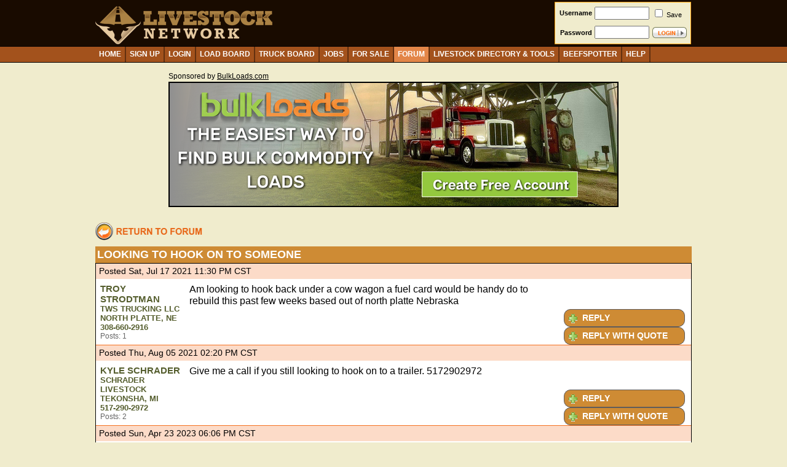

--- FILE ---
content_type: text/html;charset=UTF-8
request_url: https://www.livestocknetwork.com/Cattle_Forum/forum_details.cfm/forum_id/17209/LOOKING-TO-HOOK-ON-TO-SOMEONE
body_size: 3544
content:


 <!DOCTYPE html PUBLIC "-//W3C//DTD XHTML 1.0 Transitional//EN"
"http://www.w3.org/TR/xhtml1/DTD/xhtml1-transitional.dtd">
<html xmlns="http://www.w3.org/1999/xhtml">
<head><script type="text/javascript" src="/cf_scripts/scripts/cfform.js"></script>
<script type="text/javascript" src="/cf_scripts/scripts/masks.js"></script>


<meta http-equiv="Content-Type" content="text/html; charset=utf-8" />
<meta name="google-site-verification" content="7ufhCtyPHoLZxpgW-PoFTQF2MBY1L0YBo8z_3U96LmY" />


<meta name="googlebot" content="noindex">
<meta name="robots" content="nofollow" />


<meta name="keywords" content="LOOKING,TO,HOOK,ON,TO,SOMEONE">
<meta name="description" content="Am looking to hook back under a cow wagon a fuel card would be handy do to rebuild this past few wee">
<title>LOOKING TO HOOK ON TO SOMEONE</title>

<script type="text/javascript" src="https://www.livestocknetwork.com/Includes/Javascript/jquery-1.4.4.min.js"></script>


<link rel="stylesheet" type="text/css" href="https://www.livestocknetwork.com/Includes/CSS/main.css">
<link rel="stylesheet" type="text/css" href="https://www.livestocknetwork.com/Includes/CSS/layout.css">
<link rel="stylesheet" type="text/css" href="https://www.livestocknetwork.com/Includes/CSS/menu.css">
<!--[if IE 6]>
  <link rel="stylesheet" type="text/css" href="https://www.livestocknetwork.com/Includes/CSS/ie6.css" />  
<![endif]-->


<script type="text/javascript" src="https://www.livestocknetwork.com/Includes/Javascript/jquery-ui-1.8.6.custom.min.js"></script>



<meta name="viewport" content="width=973" />


<script type="text/javascript">/* <![CDATA[ */
	if (window.ColdFusion) ColdFusion.required['username']=true;
/* ]]> */</script>

<script type="text/javascript">/* <![CDATA[ */
	if (window.ColdFusion) ColdFusion.required['password']=true;
/* ]]> */</script>
<script type="text/javascript">
<!--
    _CF_checklogin = function(_CF_this)
    {
        //reset on submit
        _CF_error_exists = false;
        _CF_error_messages = new Array();
        _CF_error_fields = new Object();
        _CF_FirstErrorField = null;

        //form element username required check
        if( !_CF_hasValue(_CF_this['username'], "TEXT", false ) )
        {
            _CF_onError(_CF_this, "username", _CF_this['username'].value, "You must enter your username");
            _CF_error_exists = true;
        }

        //form element password required check
        if( !_CF_hasValue(_CF_this['password'], "PASSWORD", false ) )
        {
            _CF_onError(_CF_this, "password", _CF_this['password'].value, "You must enter your password");
            _CF_error_exists = true;
        }


        //display error messages and return success
        if( _CF_error_exists )
        {
            if( _CF_error_messages.length > 0 )
            {
                // show alert() message
                _CF_onErrorAlert(_CF_error_messages);
                // set focus to first form error, if the field supports js focus().
                if( _CF_this[_CF_FirstErrorField].type == "text" )
                { _CF_this[_CF_FirstErrorField].focus(); }

            }
            return false;
        }else {
            return true;
        }
    }
//-->
</script>
</head> 


<body id="forum">


	<div id="wrapper">
	  <div id="header_wrapper">
         <div id="header">
         
		 	<div id="headerLEFT">
		 
		 	<a href="https://www.livestocknetwork.com/index.cfm"> 
		       <img src="https://www.livestocknetwork.com/Images/logo.png" alt="Livestock Network Logo" border="0" align="bottom"/>
			</a>
			</div> 
			
			
            <div id="headerRIGHT">
				

<div id="headerloginTable">

<form name="login" id="login" action="https://www.livestocknetwork.com/Login/index.cfm" method="post" onsubmit="return _CF_checklogin(this)">
<table align="center" style="padding:2px;background-color:#f0eccd;border:1px solid orange;font-size:1em;" width="222px" height="69px">
<input type="hidden" name="destinationURL" value="https://www.livestocknetwork.com/Dashboard/">

 
  <tr>
    <th style="padding-left:3px;padding-right:3px;">Username</th> 
	<td><input name="username" type="text" maxlength="30"  id="username"  tabindex="1"  size="9"  /></td>
	<td>
  	<input type="checkbox" name="rememberme" value="yes" tabindex=3> Save</td>
	</tr>
	
	<tr>	
	<th style="padding-left:3px;padding-right:3px;">Password</th> 
	<td><input name="password" id="password"  type="password" maxlength="30"  tabindex="2"  size="9"  /></td>
	 <td><input name="headerlogin" id="headerlogin"  type="image" value="LOGIN" tabindex="4"  src="https://www.livestocknetwork.com/images/menu/login.png"  /> </td>
  </tr>

</table>
</form>

</div>				
				
				
			</div>
			
			</div>
			</div>
        <div id="headerMenu">
		
<div class="menu_1">


<ul>


<li id="t-index"><a href="https://www.livestocknetwork.com/index.cfm" title="Home"><span>HOME</span></a></li>



<li id="t-signup"><a href="https://www.livestocknetwork.com/SignUp/" title="Sign Up"><span>SIGN UP</span></a></li>
<li id="t-login"><a href="https://www.livestocknetwork.com/Dashboard/" title="Login"><span>LOGIN</span></a></li>

<li id="t-loads"><a href="https://www.livestocknetwork.com/Cattle_Loads/" title="View Cattle Loads"><span>LOAD BOARD</span></a></li>	
<li id="t-trucks"><a href="https://www.livestocknetwork.com/Cattle_Trucks/" title="View Cattle Trucks"><span>TRUCK BOARD</span></a></li>	
<li id="t-jobs"><a href="https://www.livestocknetwork.com/Classifieds/Cattle_Jobs.cfm" title="Cattle Hauling Jobs"><span>JOBS</span></a></li>
<li id="t-forsale"><a href="https://www.livestocknetwork.com/Classifieds/For_Sale.cfm" title="For Sale"><span>FOR SALE</span></a></li>
<li id="t-forum"><a href="https://www.livestocknetwork.com/Cattle_Forum/" title="Cattle Trucking Forum"><span>FORUM</span></a></li>	
<li id="t-directory"><a href="https://www.livestocknetwork.com/Beef_Industry_Directory/" title="Beef Industry Directories"><span>LIVESTOCK DIRECTORY & TOOLS</span></a></li>		
<li id="t-beefspotter"><a href="https://www.livestocknetwork.com/Buy_A_Beef_Spotter/beefspotter.cfm/FEEDYARDS/SALE-BARNS/PACKING-PLANTS/LIVESTOCK-FEED-COMPANIES" title="Buy a Beef Spotter"><span>BEEFSPOTTER</span></a></li>	
<li id="t-support"><a href="https://www.livestocknetwork.com/Support/" title="Support"><span>HELP</span></a></li>	


	
</ul>

</div>

		
		 <div id="maincolumn">	
			
		 	
		 
		 
<script type="text/javascript">

  var _gaq = _gaq || [];
  _gaq.push(['_setAccount', 'UA-3191537-11']);
  _gaq.push(['_trackPageview']);

  (function() {
    var ga = document.createElement('script'); ga.type = 'text/javascript'; ga.async = true;
    ga.src = ('https:' == document.location.protocol ? 'https://ssl' : 'http://www') + '.google-analytics.com/ga.js';
    var s = document.getElementsByTagName('script')[0]; s.parentNode.insertBefore(ga, s);
  })();

</script>



		 <div id="padding">	








<div id="topbannerad">

	
	<table align="center" cellpadding="0" cellspacing="0" style="background-color:#FFFFFF;border:2px solid black;font-size:1em;">
	
	<caption style="text-align:left;font-size:.9em;padding-bottom:2px;">Sponsored by 
	
	<a href="https://www.livestocknetwork.com/Advertising/bannerRedirect.cfm?BANNER_ID=10" target="_blank">BulkLoads.com</a>
	
	</caption>
	<tr>
		<td align="center">
			
		<a href="https://www.livestocknetwork.com/Advertising/bannerRedirect.cfm?BANNER_ID=10" target="_blank">
			<img src="https://www.livestocknetwork.com/Images/advertising/bulkloads.png" alt="BulkLoads.com" width="728" height="200" border="0" />
		</a>
		
		</td>
	</tr>
	
</table>

</div>

<br />


<div id="maincol">




<a href="https://www.livestocknetwork.com/Cattle_Forum/" rel="nofollow"><img src="https://www.livestocknetwork.com/Images/forum/return.png" title="Return to the Forum Directory" style="padding-top: 10px; padding-bottom:10px;" border="0"></a>


	


<div id="forumDetailsTable">

<table align="center" width="100%" cellspacing="0" cellpadding="0" style="border:1px solid black;">

<caption>LOOKING TO HOOK ON TO SOMEONE </caption>





	<tr>    	
		<td colspan="3" style="background-color:#fcdbc8; padding:5px;">Posted Sat, Jul 17 2021 11:30 PM CST</strong>
 		
		</td>
	</tr>

		

	<tr>
    	<td width="15%" style="border-bottom:1px solid #f47121; background-color:#FFF; padding:7px;">
        <span style="color:#555e2e; font-weight:bold; font-size:1.1em;">
		
			TROY STRODTMAN<br />
			<span style="font-size:.9em;">
			TWS TRUCKING LLC <br /> NORTH PLATTE, NE<br />
			308-660-2916
			</span>	
		
		
		</span>
		<br />
		
        <span style="color:#666; font-size:.9em;">Posts: 1</span>
        </td>
		
        <td style="border-bottom:1px solid #f47121; background-color:#FFF; padding:7px;">
        
		
        <span style="font-size:1.2em;">Am looking to hook back under a cow wagon a fuel card would be handy do to rebuild this past few weeks based out of north platte Nebraska</span>
		
		
        </td>

      <td width="145" style="text-align:right;border-bottom:1px solid #f47121; background-color:#FFF; vertical-align:bottom;">
	  
	  <a href="https://www.livestocknetwork.com/Cattle_Forum/addForum.cfm?forum_id=17209" class="button" rel="nofollow"><span class="add">REPLY</span></a>
	  <a href="https://www.livestocknetwork.com/Cattle_Forum/addForum.cfm?forum_id=17209&quote_forum_id=17209" class="button" rel="nofollow"><span class="add">REPLY WITH QUOTE</span></a>
	  
</td>		
    </tr>
	

	<tr>    	
		<td colspan="3" style="background-color:#fcdbc8; padding:5px;">Posted Thu, Aug 05 2021 02:20 PM CST</strong>
 		
		</td>
	</tr>

		

	<tr>
    	<td width="15%" style="border-bottom:1px solid #f47121; background-color:#FFF; padding:7px;">
        <span style="color:#555e2e; font-weight:bold; font-size:1.1em;">
		
			KYLE SCHRADER<br />
			<span style="font-size:.9em;">
			SCHRADER LIVESTOCK<br /> TEKONSHA, MI<br />
			517-290-2972
			</span>	
		
		
		</span>
		<br />
		
        <span style="color:#666; font-size:.9em;">Posts: 2</span>
        </td>
		
        <td style="border-bottom:1px solid #f47121; background-color:#FFF; padding:7px;">
        
		
        <span style="font-size:1.2em;">Give me a call if you still looking to hook on to a trailer. 5172902972</span>
		
		
        </td>

      <td width="145" style="text-align:right;border-bottom:1px solid #f47121; background-color:#FFF; vertical-align:bottom;">
	  
	  <a href="https://www.livestocknetwork.com/Cattle_Forum/addForum.cfm?forum_id=17209" class="button" rel="nofollow"><span class="add">REPLY</span></a>
	  <a href="https://www.livestocknetwork.com/Cattle_Forum/addForum.cfm?forum_id=17209&quote_forum_id=17219" class="button" rel="nofollow"><span class="add">REPLY WITH QUOTE</span></a>
	  
</td>		
    </tr>
	

	<tr>    	
		<td colspan="3" style="background-color:#fcdbc8; padding:5px;">Posted Sun, Apr 23 2023 06:06 PM CST</strong>
 		
		</td>
	</tr>

		

	<tr>
    	<td width="15%" style="border-bottom:1px solid #f47121; background-color:#FFF; padding:7px;">
        <span style="color:#555e2e; font-weight:bold; font-size:1.1em;">
		
			CAMDEN JANDREAU<br />
			<span style="font-size:.9em;">
			JANDREAU TRUCKING<br /> EAGLE BUTTE, SD<br />
			605-218-1872
			</span>	
		
		
		</span>
		<br />
		
        <span style="color:#666; font-size:.9em;">Posts: 1</span>
        </td>
		
        <td style="border-bottom:1px solid #f47121; background-color:#FFF; padding:7px;">
        
		
        <span style="font-size:1.2em;">Call me 605-218-1872 if interested or still looking</span>
		
		
        </td>

      <td width="145" style="text-align:right;border-bottom:1px solid #f47121; background-color:#FFF; vertical-align:bottom;">
	  
	  <a href="https://www.livestocknetwork.com/Cattle_Forum/addForum.cfm?forum_id=17209" class="button" rel="nofollow"><span class="add">REPLY</span></a>
	  <a href="https://www.livestocknetwork.com/Cattle_Forum/addForum.cfm?forum_id=17209&quote_forum_id=17764" class="button" rel="nofollow"><span class="add">REPLY WITH QUOTE</span></a>
	  
</td>		
    </tr>
	 
</table>
</div>
</div>


</div>
	 </div>
		 <div id="footer">


			  <h4>Questions or problems? <a href="https://www.livestocknetwork.com/Support">Go to the support page</a>.</h4>
Copyright &copy; 2026 Livestock Network, LLC | <a href="https://www.livestocknetwork.com/signup/disclaimer.html" target="_blank">Disclaimer</a> | <a href="https://www.livestocknetwork.com/SignUp/PrivacyPolicy.cfm" target="_blank">Privacy</a> | <a href="/cdn-cgi/l/email-protection#acdfd9dcdcc3ded8ecc0c5dac9dfd8c3cfc7c2c9d8dbc3dec782cfc3c1">E-mail Us</a> | <a href="http://www.teamviewer.com/download/TeamViewerQS.exe">Download Support Tool</a> 
<br />

<span style="font-size:.9em;width:700px;">
As part of the California Online Privacy Protection Act, all users of our site may make any changes to their information at anytime by logging into their account and going to the 'Manage Account' page.</span>
<br /><br />
	



<div align="center">
<script data-cfasync="false" src="/cdn-cgi/scripts/5c5dd728/cloudflare-static/email-decode.min.js"></script><script>
  (function(i,s,o,g,r,a,m){i['GoogleAnalyticsObject']=r;i[r]=i[r]||function(){
  (i[r].q=i[r].q||[]).push(arguments)},i[r].l=1*new Date();a=s.createElement(o),
  m=s.getElementsByTagName(o)[0];a.async=1;a.src=g;m.parentNode.insertBefore(a,m)
  })(window,document,'script','//www.google-analytics.com/analytics.js','ga');

  ga('create', 'UA-50019931-1', 'livestocknetwork.com');
  ga('require', 'linkid', 'linkid.js');
  ga('require', 'displayfeatures');
  ga('send', 'pageview');

</script>
<script type="text/javascript"
src="https://pagead2.googlesyndication.com/pagead/show_ads.js">
</script>
</div>

		    
	     </div>   </div>

</body>
</html>


--- FILE ---
content_type: text/plain
request_url: https://www.google-analytics.com/j/collect?v=1&_v=j102&a=1900849440&t=pageview&_s=1&dl=https%3A%2F%2Fwww.livestocknetwork.com%2FCattle_Forum%2Fforum_details.cfm%2Fforum_id%2F17209%2FLOOKING-TO-HOOK-ON-TO-SOMEONE&ul=en-us%40posix&dt=LOOKING%20TO%20HOOK%20ON%20TO%20SOMEONE&sr=1280x720&vp=1280x720&_u=KGBAgAAjAAAAACAAI~&jid=468247734&gjid=326652516&cid=1108670424.1768865433&tid=UA-50019931-1&_gid=594313504.1768865433&_slc=1&z=1430961377
body_size: -452
content:
2,cG-EKDZ96B0RG